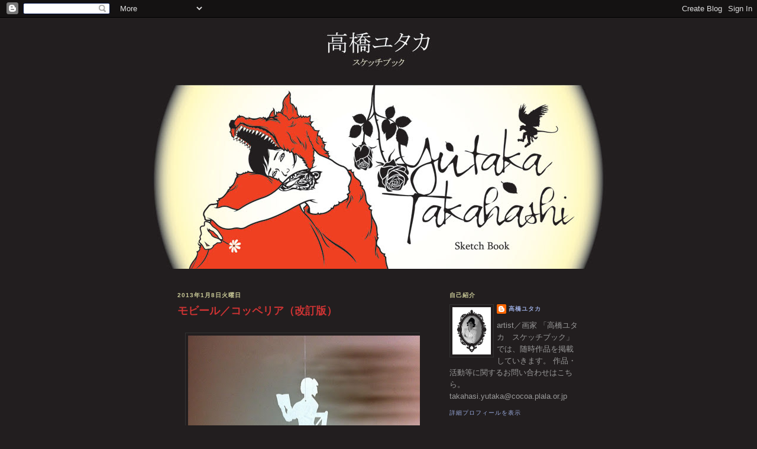

--- FILE ---
content_type: text/html; charset=UTF-8
request_url: https://yutaka-t.blogspot.com/2013/01/blog-post_8.html
body_size: 10535
content:
<!DOCTYPE html>
<html dir='ltr' xmlns='http://www.w3.org/1999/xhtml' xmlns:b='http://www.google.com/2005/gml/b' xmlns:data='http://www.google.com/2005/gml/data' xmlns:expr='http://www.google.com/2005/gml/expr'>
<head>
<link href='https://www.blogger.com/static/v1/widgets/2944754296-widget_css_bundle.css' rel='stylesheet' type='text/css'/>
<meta content='text/html; charset=UTF-8' http-equiv='Content-Type'/>
<meta content='blogger' name='generator'/>
<link href='https://yutaka-t.blogspot.com/favicon.ico' rel='icon' type='image/x-icon'/>
<link href='http://yutaka-t.blogspot.com/2013/01/blog-post_8.html' rel='canonical'/>
<link rel="alternate" type="application/atom+xml" title="高橋ユタカ スケッチブック - Atom" href="https://yutaka-t.blogspot.com/feeds/posts/default" />
<link rel="alternate" type="application/rss+xml" title="高橋ユタカ スケッチブック - RSS" href="https://yutaka-t.blogspot.com/feeds/posts/default?alt=rss" />
<link rel="service.post" type="application/atom+xml" title="高橋ユタカ スケッチブック - Atom" href="https://www.blogger.com/feeds/9045601520003417970/posts/default" />

<link rel="alternate" type="application/atom+xml" title="高橋ユタカ スケッチブック - Atom" href="https://yutaka-t.blogspot.com/feeds/5944568018499553886/comments/default" />
<!--Can't find substitution for tag [blog.ieCssRetrofitLinks]-->
<link href='https://blogger.googleusercontent.com/img/b/R29vZ2xl/AVvXsEgA2kKBsn189r1Fi0a9jqJbpwIoOsNH67L00YfgjPny8btBjDSyI5pv77QAoFOtFNzuXdwgEgflJdQ_5mWhOt8g5T_FekU-H066F4MelqBHATcFOjBuCrpOQWE4MYMxrG_LX9x5WcZKzzBX/s400/%E3%82%B3%E3%83%83%E3%83%98%E3%82%9A%EF%BC%90.JPG' rel='image_src'/>
<meta content='http://yutaka-t.blogspot.com/2013/01/blog-post_8.html' property='og:url'/>
<meta content='モビール／コッペリア（改訂版）' property='og:title'/>
<meta content='                 モビール／シリーズ・バレエ   「コッペリア （改訂版） 」      ' property='og:description'/>
<meta content='https://blogger.googleusercontent.com/img/b/R29vZ2xl/AVvXsEgA2kKBsn189r1Fi0a9jqJbpwIoOsNH67L00YfgjPny8btBjDSyI5pv77QAoFOtFNzuXdwgEgflJdQ_5mWhOt8g5T_FekU-H066F4MelqBHATcFOjBuCrpOQWE4MYMxrG_LX9x5WcZKzzBX/w1200-h630-p-k-no-nu/%E3%82%B3%E3%83%83%E3%83%98%E3%82%9A%EF%BC%90.JPG' property='og:image'/>
<title>高橋ユタカ スケッチブック: モビール&#65295;コッペリア&#65288;改訂版&#65289;</title>
<style id='page-skin-1' type='text/css'><!--
/*
-----------------------------------------------
Blogger Template Style
Name:     Minima Black
Date:     26 Feb 2004
Updated by: Blogger Team
----------------------------------------------- */
/* Variable definitions
====================
<Variable name="bgcolor" description="Page Background Color"
type="color" default="#000">
<Variable name="textcolor" description="Text Color"
type="color" default="#ccc">
<Variable name="linkcolor" description="Link Color"
type="color" default="#9ad">
<Variable name="pagetitlecolor" description="Blog Title Color"
type="color" default="#ccc">
<Variable name="descriptioncolor" description="Blog Description Color"
type="color" default="#777">
<Variable name="titlecolor" description="Post Title Color"
type="color" default="#ad9">
<Variable name="bordercolor" description="Border Color"
type="color" default="#333">
<Variable name="sidebarcolor" description="Sidebar Title Color"
type="color" default="#777">
<Variable name="sidebartextcolor" description="Sidebar Text Color"
type="color" default="#999">
<Variable name="visitedlinkcolor" description="Visited Link Color"
type="color" default="#a7a">
<Variable name="bodyfont" description="Text Font"
type="font" default="normal normal 100% 'Trebuchet MS',Trebuchet,Verdana,Sans-serif">
<Variable name="headerfont" description="Sidebar Title Font"
type="font"
default="normal bold 78% 'Trebuchet MS',Trebuchet,Arial,Verdana,Sans-serif">
<Variable name="pagetitlefont" description="Blog Title Font"
type="font"
default="normal bold 200% 'Trebuchet MS',Trebuchet,Verdana,Sans-serif">
<Variable name="descriptionfont" description="Blog Description Font"
type="font"
default="normal normal 78% 'Trebuchet MS', Trebuchet, Verdana, Sans-serif">
<Variable name="postfooterfont" description="Post Footer Font"
type="font"
default="normal normal 78% 'Trebuchet MS', Trebuchet, Arial, Verdana, Sans-serif">
<Variable name="startSide" description="Start side in blog language"
type="automatic" default="left">
<Variable name="endSide" description="End side in blog language"
type="automatic" default="right">
*/
/* Use this with templates/template-twocol.html */
body {
background:#221e1f;
margin:0;
color:#cccccc;
font: x-small "Trebuchet MS", Trebuchet, Verdana, Sans-serif;
font-size/* */:/**/small;
font-size: /**/small;
text-align: center;
}
a:link {
color:#99aadd;
text-decoration:none;
}
a:visited {
color:#aa77aa;
text-decoration:none;
}
a:hover {
color:#cc3333;
text-decoration:underline;
}
a img {
border-width:0;
}
/* Header
-----------------------------------------------
*/
#header-wrapper {
width:780px;
margin:0 auto 10px;
}
#header-inner {
background-position: center;
margin-left: auto;
margin-right: auto;
}
#header {
margin: 5px;
border: 1px solid #333333;
text-align: center;
color:#cccccc;
}
h1 {
margin:3px 0 20px 55px;
line-height:1.2em;
font-size:7pt;
font-weight:normal;
}
#header a {
color:#cccccc;
text-decoration:none;
}
#header a:hover {
color:#cccccc;
}
#header .description {
margin:0 5px 5px;
padding:0 20px 15px;
max-width:700px;
text-transform:uppercase;
letter-spacing:.2em;
line-height: 1.4em;
font: normal normal 78% 'Trebuchet MS', Trebuchet, Verdana, Sans-serif;
color: #777777;
}
#header img {
margin-left: auto;
margin-right: auto;
}
/* Outer-Wrapper
----------------------------------------------- */
#outer-wrapper {
width: 780px;
margin:0 auto;
padding:10px;
text-align:left;
font: normal normal 100% 'Trebuchet MS',Trebuchet,Verdana,Sans-serif;
}
#main-wrapper {
width: 410px;
float: left;
padding-left:50px;
word-wrap: break-word; /* fix for long text breaking sidebar float in IE */
overflow: hidden;     /* fix for long non-text content breaking IE sidebar float */
}
#sidebar-wrapper {
width: 220px;
float: right;
padding-right:50px;
word-wrap: break-word; /* fix for long text breaking sidebar float in IE */
overflow: hidden;     /* fix for long non-text content breaking IE sidebar float */
}
/* Headings
----------------------------------------------- */
h2 {
margin:1.5em 0 .75em;
font:normal bold 78% 'Trebuchet MS',Trebuchet,Arial,Verdana,Sans-serif;
line-height: 1.4em;
text-transform:uppercase;
letter-spacing:.1em;
color:#cc9;
}
/* Posts
-----------------------------------------------
*/
h2.date-header {
margin:1.5em 0 .5em;
}
.post {
margin:.5em 0 1.5em;
border-bottom:1px dotted #333333;
padding-bottom:1.5em;
}
.post h3 {
margin:.25em 0 0;
padding:0 0 4px;
font-size:140%;
font-weight:normal;
line-height:1.4em;
color:#cc3333;
}
.post h3 a, .post h3 a:visited, .post h3 strong {
display:block;
text-decoration:none;
color:#cc3333;
font-weight:bold;
}
.post h3 strong, .post h3 a:hover {
color:#cccccc;
}
.post-body {
margin:0 0 .75em;
line-height:1.6em;
}
.post-body blockquote {
line-height:1.3em;
}
.post-footer {
margin: .75em 0;
color:#777777;
text-transform:uppercase;
letter-spacing:.1em;
font: normal normal 78% 'Trebuchet MS', Trebuchet, Arial, Verdana, Sans-serif;
line-height: 1.4em;
}
.comment-link {
margin-left:.6em;
}
.post img, table.tr-caption-container {
padding:4px;
border:1px solid #333333;
}
.tr-caption-container img {
border: none;
padding: 0;
}
.post blockquote {
margin:1em 20px;
}
.post blockquote p {
margin:.75em 0;
}
/* Comments
----------------------------------------------- */
#comments h4 {
margin:1em 0;
font-weight: bold;
line-height: 1.4em;
text-transform:uppercase;
letter-spacing:.2em;
color: #777777;
}
#comments-block {
margin:1em 0 1.5em;
line-height:1.6em;
}
#comments-block .comment-author {
margin:.5em 0;
}
#comments-block .comment-body {
margin:.25em 0 0;
}
#comments-block .comment-footer {
margin:-.25em 0 2em;
line-height: 1.4em;
text-transform:uppercase;
letter-spacing:.1em;
}
#comments-block .comment-body p {
margin:0 0 .75em;
}
.deleted-comment {
font-style:italic;
color:gray;
}
.feed-links {
clear: both;
line-height: 2.5em;
}
#blog-pager-newer-link {
float: left;
}
#blog-pager-older-link {
float: right;
}
#blog-pager {
text-align: center;
}
/* Sidebar Content
----------------------------------------------- */
.sidebar {
color: #999999;
line-height: 1.5em;
}
.sidebar ul {
list-style:none;
margin:0 0 0;
padding:0 0 0;
}
.sidebar li {
margin:0;
padding-top:0;
padding-right:0;
padding-bottom:.25em;
padding-left:15px;
text-indent:-15px;
line-height:1.5em;
}
.sidebar .widget, .main .widget {
border-bottom:1px dotted #333333;
margin:0 0 1.5em;
padding:0 0 1.5em;
}
.main .Blog {
border-bottom-width: 0;
}
/* Profile
----------------------------------------------- */
.profile-img {
float: left;
margin-top: 0;
margin-right: 5px;
margin-bottom: 5px;
margin-left: 0;
padding: 4px;
border: 1px solid #333333;
}
.profile-data {
margin:0;
text-transform:uppercase;
letter-spacing:.1em;
font: normal normal 78% 'Trebuchet MS', Trebuchet, Arial, Verdana, Sans-serif;
color: #777777;
font-weight: bold;
line-height: 1.6em;
}
.profile-datablock {
margin:.5em 0 .5em;
}
.profile-textblock {
margin: 0.5em 0;
line-height: 1.6em;
}
.profile-link {
font: normal normal 78% 'Trebuchet MS', Trebuchet, Arial, Verdana, Sans-serif;
text-transform: uppercase;
letter-spacing: .1em;
}
/* Footer
----------------------------------------------- */
#footer {
width:660px;
clear:both;
margin:0 auto;
padding-top:15px;
line-height: 1.6em;
text-transform:uppercase;
letter-spacing:.1em;
text-align: center;
}

--></style>
<link href='https://www.blogger.com/dyn-css/authorization.css?targetBlogID=9045601520003417970&amp;zx=49584dfe-d25e-4043-ae69-9d3aab7c41cf' media='none' onload='if(media!=&#39;all&#39;)media=&#39;all&#39;' rel='stylesheet'/><noscript><link href='https://www.blogger.com/dyn-css/authorization.css?targetBlogID=9045601520003417970&amp;zx=49584dfe-d25e-4043-ae69-9d3aab7c41cf' rel='stylesheet'/></noscript>
<meta name='google-adsense-platform-account' content='ca-host-pub-1556223355139109'/>
<meta name='google-adsense-platform-domain' content='blogspot.com'/>

</head>
<body>
<div class='navbar section' id='navbar'><div class='widget Navbar' data-version='1' id='Navbar1'><script type="text/javascript">
    function setAttributeOnload(object, attribute, val) {
      if(window.addEventListener) {
        window.addEventListener('load',
          function(){ object[attribute] = val; }, false);
      } else {
        window.attachEvent('onload', function(){ object[attribute] = val; });
      }
    }
  </script>
<div id="navbar-iframe-container"></div>
<script type="text/javascript" src="https://apis.google.com/js/platform.js"></script>
<script type="text/javascript">
      gapi.load("gapi.iframes:gapi.iframes.style.bubble", function() {
        if (gapi.iframes && gapi.iframes.getContext) {
          gapi.iframes.getContext().openChild({
              url: 'https://www.blogger.com/navbar/9045601520003417970?po\x3d5944568018499553886\x26origin\x3dhttps://yutaka-t.blogspot.com',
              where: document.getElementById("navbar-iframe-container"),
              id: "navbar-iframe"
          });
        }
      });
    </script><script type="text/javascript">
(function() {
var script = document.createElement('script');
script.type = 'text/javascript';
script.src = '//pagead2.googlesyndication.com/pagead/js/google_top_exp.js';
var head = document.getElementsByTagName('head')[0];
if (head) {
head.appendChild(script);
}})();
</script>
</div></div>
<div id='outer-wrapper'><div id='wrap2'>
<!-- skip links for text browsers -->
<span id='skiplinks' style='display:none;'>
<a href='#main'>skip to main </a> |
      <a href='#sidebar'>skip to sidebar</a>
</span>
<div id='header-wrapper'>
<img alt="" height="400" src="https://lh3.googleusercontent.com/blogger_img_proxy/AEn0k_um2EEj_AFv6VoBkE7fvhfpbhAvGDj7mTRlsnnl-ySfWnKnHPnnMMXle9KBdhP5M4p4pSZ3vekQtGFyXdRxqXnpK1ijlTe8f1x6CH7H7Y8L8vfBle-0-BkIZB4=s0-d" style="margin-top:15px;" width="780">
</img>
<h1 style='margin-top:10px;line-height:2em'>
</h1>
</div>
<div id='content-wrapper'>
<div id='crosscol-wrapper' style='text-align:center'>
<div class='crosscol no-items section' id='crosscol'></div>
</div>
<div id='main-wrapper'>
<div class='main section' id='main'><div class='widget Blog' data-version='1' id='Blog1'>
<div class='blog-posts hfeed'>

          <div class="date-outer">
        
<h2 class='date-header'><span>2013年1月8日火曜日</span></h2>

          <div class="date-posts">
        
<div class='post-outer'>
<div class='post hentry'>
<a name='5944568018499553886'></a>
<h3 class='post-title entry-title'>
<a href='https://yutaka-t.blogspot.com/2013/01/blog-post_8.html'>モビール&#65295;コッペリア&#65288;改訂版&#65289;</a>
</h3>
<div class='post-header'>
<div class='post-header-line-1'></div>
</div>
<div class='post-body entry-content'>
<div class="separator" style="clear: both; text-align: center;">
<br /></div>
<div class="separator" style="clear: both; text-align: center;">
<a href="https://blogger.googleusercontent.com/img/b/R29vZ2xl/AVvXsEgA2kKBsn189r1Fi0a9jqJbpwIoOsNH67L00YfgjPny8btBjDSyI5pv77QAoFOtFNzuXdwgEgflJdQ_5mWhOt8g5T_FekU-H066F4MelqBHATcFOjBuCrpOQWE4MYMxrG_LX9x5WcZKzzBX/s1600/%E3%82%B3%E3%83%83%E3%83%98%E3%82%9A%EF%BC%90.JPG" imageanchor="1" style="margin-left: 1em; margin-right: 1em;"><img border="0" height="291" src="https://blogger.googleusercontent.com/img/b/R29vZ2xl/AVvXsEgA2kKBsn189r1Fi0a9jqJbpwIoOsNH67L00YfgjPny8btBjDSyI5pv77QAoFOtFNzuXdwgEgflJdQ_5mWhOt8g5T_FekU-H066F4MelqBHATcFOjBuCrpOQWE4MYMxrG_LX9x5WcZKzzBX/s400/%E3%82%B3%E3%83%83%E3%83%98%E3%82%9A%EF%BC%90.JPG" width="400" /></a></div>
<div class="separator" style="clear: both; text-align: center;">
<br /></div>
<div class="separator" style="clear: both; text-align: center;">
<a href="https://blogger.googleusercontent.com/img/b/R29vZ2xl/AVvXsEh-MBtx43uMvTOXSDcRKECYo1PK-r1aNPpwHMgsV6J8dHnHug07fe7xZjagiWYNz0nXco8IZsvLZBHT0F8xyx45-NV9qbZ8_aRxbCVvAk_a4jEuU3fpb3ihz9J5Kz9-BEKDpdKJBb2lpYdg/s1600/%E3%82%B3%E3%83%83%E3%83%98%E3%82%9A%EF%BC%91.JPG" imageanchor="1" style="margin-left: 1em; margin-right: 1em;"><img border="0" height="400" src="https://blogger.googleusercontent.com/img/b/R29vZ2xl/AVvXsEh-MBtx43uMvTOXSDcRKECYo1PK-r1aNPpwHMgsV6J8dHnHug07fe7xZjagiWYNz0nXco8IZsvLZBHT0F8xyx45-NV9qbZ8_aRxbCVvAk_a4jEuU3fpb3ihz9J5Kz9-BEKDpdKJBb2lpYdg/s400/%E3%82%B3%E3%83%83%E3%83%98%E3%82%9A%EF%BC%91.JPG" width="351" /></a></div>
<br />
<div class="separator" style="clear: both; text-align: center;">
<a href="https://blogger.googleusercontent.com/img/b/R29vZ2xl/AVvXsEhFN7U8XzIQ4m0tOt82PU22pNFTj6yOfdtLWjtnb1DiowpxQcZDfEyQVP6TvtZFYyzvfCQTgesiOcUVy1Wh0i-tVRDdq4lFVMHT_6xCwcnDmqvHoZ-ND3-bL5rLlUR1Zkh0LRUetSQITeXm/s1600/%E3%82%B3%E3%83%83%E3%83%98%E3%82%9A%EF%BC%93.jpg" imageanchor="1" style="margin-left: 1em; margin-right: 1em;"><img border="0" height="312" src="https://blogger.googleusercontent.com/img/b/R29vZ2xl/AVvXsEhFN7U8XzIQ4m0tOt82PU22pNFTj6yOfdtLWjtnb1DiowpxQcZDfEyQVP6TvtZFYyzvfCQTgesiOcUVy1Wh0i-tVRDdq4lFVMHT_6xCwcnDmqvHoZ-ND3-bL5rLlUR1Zkh0LRUetSQITeXm/s400/%E3%82%B3%E3%83%83%E3%83%98%E3%82%9A%EF%BC%93.jpg" width="400" /></a></div>
<br />
<div class="separator" style="clear: both; text-align: center;">
<a href="https://blogger.googleusercontent.com/img/b/R29vZ2xl/AVvXsEhIPzjGNwr7JpASmhNouSfr6VVUPtkHlnN3tIIcf0N5PEc2Dw1IAHzfjcKpBgeocNJMx39DN7OWhcUyuwEBbv1ZyjTchWzOq3f2olUnxoxn_ln9d0i4AlEB1mRSAJvKF0uTapTCBwP3Gja6/s1600/%E3%82%B3%E3%83%83%E3%83%98%E3%82%9A%EF%BC%94.JPG" imageanchor="1" style="margin-left: 1em; margin-right: 1em;"><img border="0" height="640" src="https://blogger.googleusercontent.com/img/b/R29vZ2xl/AVvXsEhIPzjGNwr7JpASmhNouSfr6VVUPtkHlnN3tIIcf0N5PEc2Dw1IAHzfjcKpBgeocNJMx39DN7OWhcUyuwEBbv1ZyjTchWzOq3f2olUnxoxn_ln9d0i4AlEB1mRSAJvKF0uTapTCBwP3Gja6/s640/%E3%82%B3%E3%83%83%E3%83%98%E3%82%9A%EF%BC%94.JPG" width="386" /></a></div>
<div class="separator" style="clear: both; text-align: center;">
<br /></div>
<div class="separator" style="clear: both; text-align: center;">
モビール&#65295;シリーズ&#12539;バレエ</div>
<div class="separator" style="clear: both; text-align: center;">
<span style="font-size: x-large;">&#12300;コッペリア</span><span style="font-size: large;">&#65288;改訂版&#65289;</span><span style="font-size: x-large;">&#12301;</span></div>
<div class="separator" style="clear: both; text-align: center;">
<br /></div>
<div class="separator" style="clear: both; text-align: center;">
<br /></div>
<div style='clear: both;'></div>
</div>
<div class='post-footer'>
<div class='post-footer-line post-footer-line-1'><span class='post-author vcard'>
投稿者
<span class='fn'>高橋ユタカ</span>
</span>
<span class='post-timestamp'>
時刻:
<a class='timestamp-link' href='https://yutaka-t.blogspot.com/2013/01/blog-post_8.html' rel='bookmark' title='permanent link'><abbr class='published' title='2013-01-08T13:35:00+09:00'>13:35</abbr></a>
</span>
<span class='post-comment-link'>
</span>
<span class='post-icons'>
<span class='item-control blog-admin pid-2135104060'>
<a href='https://www.blogger.com/post-edit.g?blogID=9045601520003417970&postID=5944568018499553886&from=pencil' title='投稿を編集'>
<img alt='' class='icon-action' height='18' src='https://resources.blogblog.com/img/icon18_edit_allbkg.gif' width='18'/>
</a>
</span>
</span>
</div>
<div class='post-footer-line post-footer-line-2'><span class='post-labels'>
ラベル:
<a href='https://yutaka-t.blogspot.com/search/label/%E3%83%A2%E3%83%93%E3%83%BC%E3%83%AB' rel='tag'>モビール</a>
</span>
</div>
<div class='post-footer-line post-footer-line-3'></div>
</div>
</div>
<div class='comments' id='comments'>
<a name='comments'></a>
<h4>0 件のコメント:</h4>
<div id='Blog1_comments-block-wrapper'>
<dl class='avatar-comment-indent' id='comments-block'>
</dl>
</div>
<p class='comment-footer'>
<div class='comment-form'>
<a name='comment-form'></a>
<h4 id='comment-post-message'>コメントを投稿</h4>
<p>
</p>
<a href='https://www.blogger.com/comment/frame/9045601520003417970?po=5944568018499553886&hl=ja&saa=85391&origin=https://yutaka-t.blogspot.com' id='comment-editor-src'></a>
<iframe allowtransparency='true' class='blogger-iframe-colorize blogger-comment-from-post' frameborder='0' height='410px' id='comment-editor' name='comment-editor' src='' width='100%'></iframe>
<script src='https://www.blogger.com/static/v1/jsbin/2830521187-comment_from_post_iframe.js' type='text/javascript'></script>
<script type='text/javascript'>
      BLOG_CMT_createIframe('https://www.blogger.com/rpc_relay.html');
    </script>
</div>
</p>
</div>
</div>

        </div></div>
      
</div>
<div class='blog-pager' id='blog-pager'>
<span id='blog-pager-newer-link'>
<a class='blog-pager-newer-link' href='https://yutaka-t.blogspot.com/2013/01/blog-post_11.html' id='Blog1_blog-pager-newer-link' title='次の投稿'>次の投稿</a>
</span>
<span id='blog-pager-older-link'>
<a class='blog-pager-older-link' href='https://yutaka-t.blogspot.com/2013/01/blog-post_7.html' id='Blog1_blog-pager-older-link' title='前の投稿'>前の投稿</a>
</span>
<a class='home-link' href='https://yutaka-t.blogspot.com/'>ホーム</a>
</div>
<div class='clear'></div>
<div class='post-feeds'>
<div class='feed-links'>
登録:
<a class='feed-link' href='https://yutaka-t.blogspot.com/feeds/5944568018499553886/comments/default' target='_blank' type='application/atom+xml'>コメントの投稿 (Atom)</a>
</div>
</div>
</div></div>
</div>
<div id='sidebar-wrapper'>
<div class='sidebar section' id='sidebar'><div class='widget Profile' data-version='1' id='Profile1'>
<h2>自己紹介</h2>
<div class='widget-content'>
<a href='https://www.blogger.com/profile/08340620864206060557'><img alt='自分の写真' class='profile-img' height='80' src='//blogger.googleusercontent.com/img/b/R29vZ2xl/AVvXsEhhZ7am3LMDO-kSlv4XcfRtOn9GbA4FyWaIdCk2Ls-ArqqIEVDoy9LUk3ehrxKhhwja2pvGSjoijr6sbTjC7ga-mua2G6KGTreRvARSpBXdVmLmWoOdcHzdJ_xGpJfRl2k/s220/%E5%86%99%E7%9C%9F%E3%83%96%E3%83%AD%E3%82%B0.jpg' width='65'/></a>
<dl class='profile-datablock'>
<dt class='profile-data'>
<a class='profile-name-link g-profile' href='https://www.blogger.com/profile/08340620864206060557' rel='author' style='background-image: url(//www.blogger.com/img/logo-16.png);'>
高橋ユタカ
</a>
</dt>
<dd class='profile-textblock'>artist&#65295;画家

&#12300;高橋ユタカ&#12288;スケッチブック&#12301;では&#12289;随時作品を掲載していきます&#12290;

作品&#12539;活動等に関するお問い合わせはこちら&#12290;
<br>
takahasi.yutaka@cocoa.plala.or.jp
<br></dd>
</dl>
<a class='profile-link' href='https://www.blogger.com/profile/08340620864206060557' rel='author'>詳細プロフィールを表示</a>
<div class='clear'></div>
</div>
</div><div class='widget Image' data-version='1' id='Image1'>
<h2>モビール販売所&#12300;バーバチカ&#12301;</h2>
<div class='widget-content'>
<a href='http://www.creema.jp/c/mobile/selling'>
<img alt='モビール販売所「バーバチカ」' height='220' id='Image1_img' src='https://blogger.googleusercontent.com/img/b/R29vZ2xl/AVvXsEjk0M7vhsuRITSA5ZwRTrUJ1jG8AEkUONFe-8WPBQSeM48ltEwXILMOeSSkseShobd0QkVd5-OdIcgHIuM1PjUZMWMtxmnJzeXL7Qoy1e_B2hm6kZBjk30gVEDS3_KDBVKfVVHFqPssfLrz/s1600/%25E3%2583%2590%25E3%2583%25BC%25E3%2583%2590%25E3%2583%2581%25E3%2582%25AB+%255B%25E6%259B%25B4%25E6%2596%25B0%25E6%25B8%2588%25E3%2581%25BF%255D.jpg' width='220'/>
</a>
<br/>
</div>
<div class='clear'></div>
</div><div class='widget Label' data-version='1' id='Label1'>
<h2>カテゴリ</h2>
<div class='widget-content list-label-widget-content'>
<ul>
<li>
<a dir='ltr' href='https://yutaka-t.blogspot.com/search/label/%E6%97%A5%E8%A8%98'>日記</a>
<span dir='ltr'>(104)</span>
</li>
<li>
<a dir='ltr' href='https://yutaka-t.blogspot.com/search/label/%E5%91%8A%E7%9F%A5'>告知</a>
<span dir='ltr'>(71)</span>
</li>
<li>
<a dir='ltr' href='https://yutaka-t.blogspot.com/search/label/%E3%82%AB%E3%83%83%E3%83%86%E3%82%A3%E3%83%B3%E3%82%B0'>カッティング</a>
<span dir='ltr'>(65)</span>
</li>
<li>
<a dir='ltr' href='https://yutaka-t.blogspot.com/search/label/%E3%83%A2%E3%83%93%E3%83%BC%E3%83%AB'>モビール</a>
<span dir='ltr'>(52)</span>
</li>
<li>
<a dir='ltr' href='https://yutaka-t.blogspot.com/search/label/%E3%81%9D%E3%81%AE%E4%BB%96'>その他</a>
<span dir='ltr'>(50)</span>
</li>
<li>
<a dir='ltr' href='https://yutaka-t.blogspot.com/search/label/%E5%A0%B1%E5%91%8A'>報告</a>
<span dir='ltr'>(44)</span>
</li>
<li>
<a dir='ltr' href='https://yutaka-t.blogspot.com/search/label/%E3%83%87%E3%82%B6%E3%82%A4%E3%83%B3'>デザイン</a>
<span dir='ltr'>(42)</span>
</li>
<li>
<a dir='ltr' href='https://yutaka-t.blogspot.com/search/label/%E3%83%AD%E3%82%B7%E3%82%A2%E3%83%BB%E6%A5%B5%E6%9D%B1%E7%BE%8E%E8%A1%93%E9%A4%A8'>ロシア&#12539;極東美術館</a>
<span dir='ltr'>(37)</span>
</li>
<li>
<a dir='ltr' href='https://yutaka-t.blogspot.com/search/label/%E3%82%B9%E3%82%B1%E3%83%83%E3%83%81'>スケッチ</a>
<span dir='ltr'>(33)</span>
</li>
<li>
<a dir='ltr' href='https://yutaka-t.blogspot.com/search/label/%E3%80%8C%E7%B5%B5%E6%9C%AC%E3%81%AE%E3%81%AA%E3%81%8B%E3%81%AE%E4%BD%8F%E4%BA%BA%E3%81%9F%E3%81%A1%E3%80%8D%E5%B1%95'>&#12300;絵本のなかの住人たち&#12301;展</a>
<span dir='ltr'>(30)</span>
</li>
<li>
<a dir='ltr' href='https://yutaka-t.blogspot.com/search/label/%E3%83%9A%E3%82%A4%E3%83%B3%E3%83%86%E3%82%A3%E3%83%B3%E3%82%B0'>ペインティング</a>
<span dir='ltr'>(27)</span>
</li>
<li>
<a dir='ltr' href='https://yutaka-t.blogspot.com/search/label/%E5%88%87%E3%82%8A%E7%B5%B5%E3%81%AE%E6%A3%AE%E7%BE%8E%E8%A1%93%E9%A4%A8'>切り絵の森美術館</a>
<span dir='ltr'>(26)</span>
</li>
<li>
<a dir='ltr' href='https://yutaka-t.blogspot.com/search/label/%E3%80%8C%E3%83%99%E3%83%AD%E3%83%8B%E3%82%AB%E3%81%AE%E9%8F%A1%E3%80%8D%E5%B1%95'>&#12300;ベロニカの鏡&#12301;展</a>
<span dir='ltr'>(25)</span>
</li>
<li>
<a dir='ltr' href='https://yutaka-t.blogspot.com/search/label/%E3%82%A2%E3%83%88%E3%83%AA%E3%82%A8'>アトリエ</a>
<span dir='ltr'>(20)</span>
</li>
<li>
<a dir='ltr' href='https://yutaka-t.blogspot.com/search/label/%E3%80%8C%E6%A8%99%E6%9C%AC%E3%80%8D%E5%B1%95'>&#12300;標本&#12301;展</a>
<span dir='ltr'>(17)</span>
</li>
<li>
<a dir='ltr' href='https://yutaka-t.blogspot.com/search/label/%E3%80%8C%E8%9D%B6%E3%81%A8%E8%96%94%E8%96%87%E3%81%84%E3%82%8D%E3%80%8D%E5%B1%95'>&#12300;蝶と薔薇いろ&#12301;展</a>
<span dir='ltr'>(16)</span>
</li>
<li>
<a dir='ltr' href='https://yutaka-t.blogspot.com/search/label/%E3%80%8CCUT-ART%20SHOWCASE%E3%80%8D%E5%B1%95'>&#12300;CUT-ART SHOWCASE&#12301;展</a>
<span dir='ltr'>(10)</span>
</li>
<li>
<a dir='ltr' href='https://yutaka-t.blogspot.com/search/label/%E3%82%B3%E3%83%A9%E3%83%9C%E3%83%AC%E3%83%BC%E3%82%B7%E3%83%A7%E3%83%B3'>コラボレーション</a>
<span dir='ltr'>(9)</span>
</li>
<li>
<a dir='ltr' href='https://yutaka-t.blogspot.com/search/label/%E3%80%8C%E3%83%A2%E3%83%93%E3%83%BC%E3%83%AB%E3%81%AE%E6%A3%AE%E3%80%8D%E5%B1%95'>&#12300;モビールの森&#12301;展</a>
<span dir='ltr'>(7)</span>
</li>
<li>
<a dir='ltr' href='https://yutaka-t.blogspot.com/search/label/%E3%83%AD%E3%82%B7%E3%82%A2%E3%83%BB%E6%A5%B5%E6%9D%B1%E7%BE%8E%E8%A1%93%E9%A4%A8%EF%BC%92'>ロシア&#12539;極東美術館２</a>
<span dir='ltr'>(7)</span>
</li>
<li>
<a dir='ltr' href='https://yutaka-t.blogspot.com/search/label/%E3%80%8C%E9%99%B6%E8%99%AB%E7%94%BB%E8%8D%89%E3%80%8D%E5%B1%95'>&#12300;陶虫画草&#12301;展</a>
<span dir='ltr'>(6)</span>
</li>
<li>
<a dir='ltr' href='https://yutaka-t.blogspot.com/search/label/%E3%82%AA%E3%83%AA%E3%82%B8%E3%83%8A%E3%83%AB%E3%82%B0%E3%83%83%E3%82%BA'>オリジナルグッズ</a>
<span dir='ltr'>(6)</span>
</li>
<li>
<a dir='ltr' href='https://yutaka-t.blogspot.com/search/label/%E3%80%8C%E3%82%AB%E3%83%9F%E3%82%AD%E3%83%AA%E3%83%A0%E3%82%B7%E3%80%8D%E5%B1%95'>&#12300;カミキリムシ&#12301;展</a>
<span dir='ltr'>(4)</span>
</li>
</ul>
<div class='clear'></div>
</div>
</div><div class='widget BlogArchive' data-version='1' id='BlogArchive1'>
<h2>ブログ アーカイブ</h2>
<div class='widget-content'>
<div id='ArchiveList'>
<div id='BlogArchive1_ArchiveList'>
<ul class='hierarchy'>
<li class='archivedate collapsed'>
<a class='toggle' href='javascript:void(0)'>
<span class='zippy'>

        &#9658;&#160;
      
</span>
</a>
<a class='post-count-link' href='https://yutaka-t.blogspot.com/2015/'>
2015
</a>
<span class='post-count' dir='ltr'>(12)</span>
<ul class='hierarchy'>
<li class='archivedate collapsed'>
<a class='toggle' href='javascript:void(0)'>
<span class='zippy'>

        &#9658;&#160;
      
</span>
</a>
<a class='post-count-link' href='https://yutaka-t.blogspot.com/2015/06/'>
06
</a>
<span class='post-count' dir='ltr'>(1)</span>
</li>
</ul>
<ul class='hierarchy'>
<li class='archivedate collapsed'>
<a class='toggle' href='javascript:void(0)'>
<span class='zippy'>

        &#9658;&#160;
      
</span>
</a>
<a class='post-count-link' href='https://yutaka-t.blogspot.com/2015/05/'>
05
</a>
<span class='post-count' dir='ltr'>(4)</span>
</li>
</ul>
<ul class='hierarchy'>
<li class='archivedate collapsed'>
<a class='toggle' href='javascript:void(0)'>
<span class='zippy'>

        &#9658;&#160;
      
</span>
</a>
<a class='post-count-link' href='https://yutaka-t.blogspot.com/2015/04/'>
04
</a>
<span class='post-count' dir='ltr'>(2)</span>
</li>
</ul>
<ul class='hierarchy'>
<li class='archivedate collapsed'>
<a class='toggle' href='javascript:void(0)'>
<span class='zippy'>

        &#9658;&#160;
      
</span>
</a>
<a class='post-count-link' href='https://yutaka-t.blogspot.com/2015/03/'>
03
</a>
<span class='post-count' dir='ltr'>(2)</span>
</li>
</ul>
<ul class='hierarchy'>
<li class='archivedate collapsed'>
<a class='toggle' href='javascript:void(0)'>
<span class='zippy'>

        &#9658;&#160;
      
</span>
</a>
<a class='post-count-link' href='https://yutaka-t.blogspot.com/2015/02/'>
02
</a>
<span class='post-count' dir='ltr'>(1)</span>
</li>
</ul>
<ul class='hierarchy'>
<li class='archivedate collapsed'>
<a class='toggle' href='javascript:void(0)'>
<span class='zippy'>

        &#9658;&#160;
      
</span>
</a>
<a class='post-count-link' href='https://yutaka-t.blogspot.com/2015/01/'>
01
</a>
<span class='post-count' dir='ltr'>(2)</span>
</li>
</ul>
</li>
</ul>
<ul class='hierarchy'>
<li class='archivedate collapsed'>
<a class='toggle' href='javascript:void(0)'>
<span class='zippy'>

        &#9658;&#160;
      
</span>
</a>
<a class='post-count-link' href='https://yutaka-t.blogspot.com/2014/'>
2014
</a>
<span class='post-count' dir='ltr'>(90)</span>
<ul class='hierarchy'>
<li class='archivedate collapsed'>
<a class='toggle' href='javascript:void(0)'>
<span class='zippy'>

        &#9658;&#160;
      
</span>
</a>
<a class='post-count-link' href='https://yutaka-t.blogspot.com/2014/12/'>
12
</a>
<span class='post-count' dir='ltr'>(4)</span>
</li>
</ul>
<ul class='hierarchy'>
<li class='archivedate collapsed'>
<a class='toggle' href='javascript:void(0)'>
<span class='zippy'>

        &#9658;&#160;
      
</span>
</a>
<a class='post-count-link' href='https://yutaka-t.blogspot.com/2014/11/'>
11
</a>
<span class='post-count' dir='ltr'>(6)</span>
</li>
</ul>
<ul class='hierarchy'>
<li class='archivedate collapsed'>
<a class='toggle' href='javascript:void(0)'>
<span class='zippy'>

        &#9658;&#160;
      
</span>
</a>
<a class='post-count-link' href='https://yutaka-t.blogspot.com/2014/10/'>
10
</a>
<span class='post-count' dir='ltr'>(12)</span>
</li>
</ul>
<ul class='hierarchy'>
<li class='archivedate collapsed'>
<a class='toggle' href='javascript:void(0)'>
<span class='zippy'>

        &#9658;&#160;
      
</span>
</a>
<a class='post-count-link' href='https://yutaka-t.blogspot.com/2014/09/'>
09
</a>
<span class='post-count' dir='ltr'>(7)</span>
</li>
</ul>
<ul class='hierarchy'>
<li class='archivedate collapsed'>
<a class='toggle' href='javascript:void(0)'>
<span class='zippy'>

        &#9658;&#160;
      
</span>
</a>
<a class='post-count-link' href='https://yutaka-t.blogspot.com/2014/08/'>
08
</a>
<span class='post-count' dir='ltr'>(7)</span>
</li>
</ul>
<ul class='hierarchy'>
<li class='archivedate collapsed'>
<a class='toggle' href='javascript:void(0)'>
<span class='zippy'>

        &#9658;&#160;
      
</span>
</a>
<a class='post-count-link' href='https://yutaka-t.blogspot.com/2014/07/'>
07
</a>
<span class='post-count' dir='ltr'>(22)</span>
</li>
</ul>
<ul class='hierarchy'>
<li class='archivedate collapsed'>
<a class='toggle' href='javascript:void(0)'>
<span class='zippy'>

        &#9658;&#160;
      
</span>
</a>
<a class='post-count-link' href='https://yutaka-t.blogspot.com/2014/06/'>
06
</a>
<span class='post-count' dir='ltr'>(12)</span>
</li>
</ul>
<ul class='hierarchy'>
<li class='archivedate collapsed'>
<a class='toggle' href='javascript:void(0)'>
<span class='zippy'>

        &#9658;&#160;
      
</span>
</a>
<a class='post-count-link' href='https://yutaka-t.blogspot.com/2014/05/'>
05
</a>
<span class='post-count' dir='ltr'>(4)</span>
</li>
</ul>
<ul class='hierarchy'>
<li class='archivedate collapsed'>
<a class='toggle' href='javascript:void(0)'>
<span class='zippy'>

        &#9658;&#160;
      
</span>
</a>
<a class='post-count-link' href='https://yutaka-t.blogspot.com/2014/04/'>
04
</a>
<span class='post-count' dir='ltr'>(3)</span>
</li>
</ul>
<ul class='hierarchy'>
<li class='archivedate collapsed'>
<a class='toggle' href='javascript:void(0)'>
<span class='zippy'>

        &#9658;&#160;
      
</span>
</a>
<a class='post-count-link' href='https://yutaka-t.blogspot.com/2014/03/'>
03
</a>
<span class='post-count' dir='ltr'>(4)</span>
</li>
</ul>
<ul class='hierarchy'>
<li class='archivedate collapsed'>
<a class='toggle' href='javascript:void(0)'>
<span class='zippy'>

        &#9658;&#160;
      
</span>
</a>
<a class='post-count-link' href='https://yutaka-t.blogspot.com/2014/02/'>
02
</a>
<span class='post-count' dir='ltr'>(4)</span>
</li>
</ul>
<ul class='hierarchy'>
<li class='archivedate collapsed'>
<a class='toggle' href='javascript:void(0)'>
<span class='zippy'>

        &#9658;&#160;
      
</span>
</a>
<a class='post-count-link' href='https://yutaka-t.blogspot.com/2014/01/'>
01
</a>
<span class='post-count' dir='ltr'>(5)</span>
</li>
</ul>
</li>
</ul>
<ul class='hierarchy'>
<li class='archivedate expanded'>
<a class='toggle' href='javascript:void(0)'>
<span class='zippy toggle-open'>

        &#9660;&#160;
      
</span>
</a>
<a class='post-count-link' href='https://yutaka-t.blogspot.com/2013/'>
2013
</a>
<span class='post-count' dir='ltr'>(140)</span>
<ul class='hierarchy'>
<li class='archivedate collapsed'>
<a class='toggle' href='javascript:void(0)'>
<span class='zippy'>

        &#9658;&#160;
      
</span>
</a>
<a class='post-count-link' href='https://yutaka-t.blogspot.com/2013/12/'>
12
</a>
<span class='post-count' dir='ltr'>(5)</span>
</li>
</ul>
<ul class='hierarchy'>
<li class='archivedate collapsed'>
<a class='toggle' href='javascript:void(0)'>
<span class='zippy'>

        &#9658;&#160;
      
</span>
</a>
<a class='post-count-link' href='https://yutaka-t.blogspot.com/2013/11/'>
11
</a>
<span class='post-count' dir='ltr'>(5)</span>
</li>
</ul>
<ul class='hierarchy'>
<li class='archivedate collapsed'>
<a class='toggle' href='javascript:void(0)'>
<span class='zippy'>

        &#9658;&#160;
      
</span>
</a>
<a class='post-count-link' href='https://yutaka-t.blogspot.com/2013/10/'>
10
</a>
<span class='post-count' dir='ltr'>(12)</span>
</li>
</ul>
<ul class='hierarchy'>
<li class='archivedate collapsed'>
<a class='toggle' href='javascript:void(0)'>
<span class='zippy'>

        &#9658;&#160;
      
</span>
</a>
<a class='post-count-link' href='https://yutaka-t.blogspot.com/2013/09/'>
09
</a>
<span class='post-count' dir='ltr'>(15)</span>
</li>
</ul>
<ul class='hierarchy'>
<li class='archivedate collapsed'>
<a class='toggle' href='javascript:void(0)'>
<span class='zippy'>

        &#9658;&#160;
      
</span>
</a>
<a class='post-count-link' href='https://yutaka-t.blogspot.com/2013/08/'>
08
</a>
<span class='post-count' dir='ltr'>(9)</span>
</li>
</ul>
<ul class='hierarchy'>
<li class='archivedate collapsed'>
<a class='toggle' href='javascript:void(0)'>
<span class='zippy'>

        &#9658;&#160;
      
</span>
</a>
<a class='post-count-link' href='https://yutaka-t.blogspot.com/2013/07/'>
07
</a>
<span class='post-count' dir='ltr'>(11)</span>
</li>
</ul>
<ul class='hierarchy'>
<li class='archivedate collapsed'>
<a class='toggle' href='javascript:void(0)'>
<span class='zippy'>

        &#9658;&#160;
      
</span>
</a>
<a class='post-count-link' href='https://yutaka-t.blogspot.com/2013/06/'>
06
</a>
<span class='post-count' dir='ltr'>(9)</span>
</li>
</ul>
<ul class='hierarchy'>
<li class='archivedate collapsed'>
<a class='toggle' href='javascript:void(0)'>
<span class='zippy'>

        &#9658;&#160;
      
</span>
</a>
<a class='post-count-link' href='https://yutaka-t.blogspot.com/2013/05/'>
05
</a>
<span class='post-count' dir='ltr'>(10)</span>
</li>
</ul>
<ul class='hierarchy'>
<li class='archivedate collapsed'>
<a class='toggle' href='javascript:void(0)'>
<span class='zippy'>

        &#9658;&#160;
      
</span>
</a>
<a class='post-count-link' href='https://yutaka-t.blogspot.com/2013/04/'>
04
</a>
<span class='post-count' dir='ltr'>(22)</span>
</li>
</ul>
<ul class='hierarchy'>
<li class='archivedate collapsed'>
<a class='toggle' href='javascript:void(0)'>
<span class='zippy'>

        &#9658;&#160;
      
</span>
</a>
<a class='post-count-link' href='https://yutaka-t.blogspot.com/2013/03/'>
03
</a>
<span class='post-count' dir='ltr'>(15)</span>
</li>
</ul>
<ul class='hierarchy'>
<li class='archivedate collapsed'>
<a class='toggle' href='javascript:void(0)'>
<span class='zippy'>

        &#9658;&#160;
      
</span>
</a>
<a class='post-count-link' href='https://yutaka-t.blogspot.com/2013/02/'>
02
</a>
<span class='post-count' dir='ltr'>(9)</span>
</li>
</ul>
<ul class='hierarchy'>
<li class='archivedate expanded'>
<a class='toggle' href='javascript:void(0)'>
<span class='zippy toggle-open'>

        &#9660;&#160;
      
</span>
</a>
<a class='post-count-link' href='https://yutaka-t.blogspot.com/2013/01/'>
01
</a>
<span class='post-count' dir='ltr'>(18)</span>
<ul class='posts'>
<li><a href='https://yutaka-t.blogspot.com/2013/01/def-colony.html'>DEF colony</a></li>
<li><a href='https://yutaka-t.blogspot.com/2013/01/start_29.html'>&#12300;カミキリムシ&#12301;展&#65295;START</a></li>
<li><a href='https://yutaka-t.blogspot.com/2013/01/blog-post_28.html'>カミキリムシ展&#65295;搬入</a></li>
<li><a href='https://yutaka-t.blogspot.com/2013/01/blog-post_27.html'>雪化粧</a></li>
<li><a href='https://yutaka-t.blogspot.com/2013/01/the-dying-swan.html'>The Dying Swan</a></li>
<li><a href='https://yutaka-t.blogspot.com/2013/01/haircut.html'>HairCut&#12316;再起動&#12316;</a></li>
<li><a href='https://yutaka-t.blogspot.com/2013/01/blog-post_22.html'>マスカレード&#65288;仮面舞踏会&#65289;</a></li>
<li><a href='https://yutaka-t.blogspot.com/2013/01/blog-post_19.html'>切り絵ピアス&#65295;１</a></li>
<li><a href='https://yutaka-t.blogspot.com/2013/01/blog-post_18.html'>モビール&#65295;髪切虫</a></li>
<li><a href='https://yutaka-t.blogspot.com/2013/01/blog-post_15.html'>告知&#65295;カミキリムシ展</a></li>
<li><a href='https://yutaka-t.blogspot.com/2013/01/blog-post_14.html'>モビール&#65295;ドラキュラ</a></li>
<li><a href='https://yutaka-t.blogspot.com/2013/01/blog-post_12.html'>&#12300;ニングル展&#12301;</a></li>
<li><a href='https://yutaka-t.blogspot.com/2013/01/evolution.html'>evolution</a></li>
<li><a href='https://yutaka-t.blogspot.com/2013/01/blog-post_11.html'>樹が水を吸い上げる音のように</a></li>
<li><a href='https://yutaka-t.blogspot.com/2013/01/blog-post_8.html'>モビール&#65295;コッペリア&#65288;改訂版&#65289;</a></li>
<li><a href='https://yutaka-t.blogspot.com/2013/01/blog-post_7.html'>モビール&#65295;ジゼル&#65288;改訂版&#65289;</a></li>
<li><a href='https://yutaka-t.blogspot.com/2013/01/blog-post.html'>告知&#65295;ニングル展</a></li>
<li><a href='https://yutaka-t.blogspot.com/2013/01/start.html'>２０１３&#12288;START</a></li>
</ul>
</li>
</ul>
</li>
</ul>
<ul class='hierarchy'>
<li class='archivedate collapsed'>
<a class='toggle' href='javascript:void(0)'>
<span class='zippy'>

        &#9658;&#160;
      
</span>
</a>
<a class='post-count-link' href='https://yutaka-t.blogspot.com/2012/'>
2012
</a>
<span class='post-count' dir='ltr'>(139)</span>
<ul class='hierarchy'>
<li class='archivedate collapsed'>
<a class='toggle' href='javascript:void(0)'>
<span class='zippy'>

        &#9658;&#160;
      
</span>
</a>
<a class='post-count-link' href='https://yutaka-t.blogspot.com/2012/12/'>
12
</a>
<span class='post-count' dir='ltr'>(11)</span>
</li>
</ul>
<ul class='hierarchy'>
<li class='archivedate collapsed'>
<a class='toggle' href='javascript:void(0)'>
<span class='zippy'>

        &#9658;&#160;
      
</span>
</a>
<a class='post-count-link' href='https://yutaka-t.blogspot.com/2012/11/'>
11
</a>
<span class='post-count' dir='ltr'>(8)</span>
</li>
</ul>
<ul class='hierarchy'>
<li class='archivedate collapsed'>
<a class='toggle' href='javascript:void(0)'>
<span class='zippy'>

        &#9658;&#160;
      
</span>
</a>
<a class='post-count-link' href='https://yutaka-t.blogspot.com/2012/10/'>
10
</a>
<span class='post-count' dir='ltr'>(9)</span>
</li>
</ul>
<ul class='hierarchy'>
<li class='archivedate collapsed'>
<a class='toggle' href='javascript:void(0)'>
<span class='zippy'>

        &#9658;&#160;
      
</span>
</a>
<a class='post-count-link' href='https://yutaka-t.blogspot.com/2012/09/'>
09
</a>
<span class='post-count' dir='ltr'>(10)</span>
</li>
</ul>
<ul class='hierarchy'>
<li class='archivedate collapsed'>
<a class='toggle' href='javascript:void(0)'>
<span class='zippy'>

        &#9658;&#160;
      
</span>
</a>
<a class='post-count-link' href='https://yutaka-t.blogspot.com/2012/08/'>
08
</a>
<span class='post-count' dir='ltr'>(8)</span>
</li>
</ul>
<ul class='hierarchy'>
<li class='archivedate collapsed'>
<a class='toggle' href='javascript:void(0)'>
<span class='zippy'>

        &#9658;&#160;
      
</span>
</a>
<a class='post-count-link' href='https://yutaka-t.blogspot.com/2012/07/'>
07
</a>
<span class='post-count' dir='ltr'>(15)</span>
</li>
</ul>
<ul class='hierarchy'>
<li class='archivedate collapsed'>
<a class='toggle' href='javascript:void(0)'>
<span class='zippy'>

        &#9658;&#160;
      
</span>
</a>
<a class='post-count-link' href='https://yutaka-t.blogspot.com/2012/06/'>
06
</a>
<span class='post-count' dir='ltr'>(15)</span>
</li>
</ul>
<ul class='hierarchy'>
<li class='archivedate collapsed'>
<a class='toggle' href='javascript:void(0)'>
<span class='zippy'>

        &#9658;&#160;
      
</span>
</a>
<a class='post-count-link' href='https://yutaka-t.blogspot.com/2012/05/'>
05
</a>
<span class='post-count' dir='ltr'>(11)</span>
</li>
</ul>
<ul class='hierarchy'>
<li class='archivedate collapsed'>
<a class='toggle' href='javascript:void(0)'>
<span class='zippy'>

        &#9658;&#160;
      
</span>
</a>
<a class='post-count-link' href='https://yutaka-t.blogspot.com/2012/04/'>
04
</a>
<span class='post-count' dir='ltr'>(11)</span>
</li>
</ul>
<ul class='hierarchy'>
<li class='archivedate collapsed'>
<a class='toggle' href='javascript:void(0)'>
<span class='zippy'>

        &#9658;&#160;
      
</span>
</a>
<a class='post-count-link' href='https://yutaka-t.blogspot.com/2012/03/'>
03
</a>
<span class='post-count' dir='ltr'>(14)</span>
</li>
</ul>
<ul class='hierarchy'>
<li class='archivedate collapsed'>
<a class='toggle' href='javascript:void(0)'>
<span class='zippy'>

        &#9658;&#160;
      
</span>
</a>
<a class='post-count-link' href='https://yutaka-t.blogspot.com/2012/02/'>
02
</a>
<span class='post-count' dir='ltr'>(11)</span>
</li>
</ul>
<ul class='hierarchy'>
<li class='archivedate collapsed'>
<a class='toggle' href='javascript:void(0)'>
<span class='zippy'>

        &#9658;&#160;
      
</span>
</a>
<a class='post-count-link' href='https://yutaka-t.blogspot.com/2012/01/'>
01
</a>
<span class='post-count' dir='ltr'>(16)</span>
</li>
</ul>
</li>
</ul>
<ul class='hierarchy'>
<li class='archivedate collapsed'>
<a class='toggle' href='javascript:void(0)'>
<span class='zippy'>

        &#9658;&#160;
      
</span>
</a>
<a class='post-count-link' href='https://yutaka-t.blogspot.com/2011/'>
2011
</a>
<span class='post-count' dir='ltr'>(165)</span>
<ul class='hierarchy'>
<li class='archivedate collapsed'>
<a class='toggle' href='javascript:void(0)'>
<span class='zippy'>

        &#9658;&#160;
      
</span>
</a>
<a class='post-count-link' href='https://yutaka-t.blogspot.com/2011/12/'>
12
</a>
<span class='post-count' dir='ltr'>(15)</span>
</li>
</ul>
<ul class='hierarchy'>
<li class='archivedate collapsed'>
<a class='toggle' href='javascript:void(0)'>
<span class='zippy'>

        &#9658;&#160;
      
</span>
</a>
<a class='post-count-link' href='https://yutaka-t.blogspot.com/2011/11/'>
11
</a>
<span class='post-count' dir='ltr'>(12)</span>
</li>
</ul>
<ul class='hierarchy'>
<li class='archivedate collapsed'>
<a class='toggle' href='javascript:void(0)'>
<span class='zippy'>

        &#9658;&#160;
      
</span>
</a>
<a class='post-count-link' href='https://yutaka-t.blogspot.com/2011/10/'>
10
</a>
<span class='post-count' dir='ltr'>(16)</span>
</li>
</ul>
<ul class='hierarchy'>
<li class='archivedate collapsed'>
<a class='toggle' href='javascript:void(0)'>
<span class='zippy'>

        &#9658;&#160;
      
</span>
</a>
<a class='post-count-link' href='https://yutaka-t.blogspot.com/2011/09/'>
09
</a>
<span class='post-count' dir='ltr'>(17)</span>
</li>
</ul>
<ul class='hierarchy'>
<li class='archivedate collapsed'>
<a class='toggle' href='javascript:void(0)'>
<span class='zippy'>

        &#9658;&#160;
      
</span>
</a>
<a class='post-count-link' href='https://yutaka-t.blogspot.com/2011/08/'>
08
</a>
<span class='post-count' dir='ltr'>(26)</span>
</li>
</ul>
<ul class='hierarchy'>
<li class='archivedate collapsed'>
<a class='toggle' href='javascript:void(0)'>
<span class='zippy'>

        &#9658;&#160;
      
</span>
</a>
<a class='post-count-link' href='https://yutaka-t.blogspot.com/2011/07/'>
07
</a>
<span class='post-count' dir='ltr'>(9)</span>
</li>
</ul>
<ul class='hierarchy'>
<li class='archivedate collapsed'>
<a class='toggle' href='javascript:void(0)'>
<span class='zippy'>

        &#9658;&#160;
      
</span>
</a>
<a class='post-count-link' href='https://yutaka-t.blogspot.com/2011/06/'>
06
</a>
<span class='post-count' dir='ltr'>(9)</span>
</li>
</ul>
<ul class='hierarchy'>
<li class='archivedate collapsed'>
<a class='toggle' href='javascript:void(0)'>
<span class='zippy'>

        &#9658;&#160;
      
</span>
</a>
<a class='post-count-link' href='https://yutaka-t.blogspot.com/2011/05/'>
05
</a>
<span class='post-count' dir='ltr'>(9)</span>
</li>
</ul>
<ul class='hierarchy'>
<li class='archivedate collapsed'>
<a class='toggle' href='javascript:void(0)'>
<span class='zippy'>

        &#9658;&#160;
      
</span>
</a>
<a class='post-count-link' href='https://yutaka-t.blogspot.com/2011/04/'>
04
</a>
<span class='post-count' dir='ltr'>(10)</span>
</li>
</ul>
<ul class='hierarchy'>
<li class='archivedate collapsed'>
<a class='toggle' href='javascript:void(0)'>
<span class='zippy'>

        &#9658;&#160;
      
</span>
</a>
<a class='post-count-link' href='https://yutaka-t.blogspot.com/2011/03/'>
03
</a>
<span class='post-count' dir='ltr'>(7)</span>
</li>
</ul>
<ul class='hierarchy'>
<li class='archivedate collapsed'>
<a class='toggle' href='javascript:void(0)'>
<span class='zippy'>

        &#9658;&#160;
      
</span>
</a>
<a class='post-count-link' href='https://yutaka-t.blogspot.com/2011/02/'>
02
</a>
<span class='post-count' dir='ltr'>(15)</span>
</li>
</ul>
<ul class='hierarchy'>
<li class='archivedate collapsed'>
<a class='toggle' href='javascript:void(0)'>
<span class='zippy'>

        &#9658;&#160;
      
</span>
</a>
<a class='post-count-link' href='https://yutaka-t.blogspot.com/2011/01/'>
01
</a>
<span class='post-count' dir='ltr'>(20)</span>
</li>
</ul>
</li>
</ul>
<ul class='hierarchy'>
<li class='archivedate collapsed'>
<a class='toggle' href='javascript:void(0)'>
<span class='zippy'>

        &#9658;&#160;
      
</span>
</a>
<a class='post-count-link' href='https://yutaka-t.blogspot.com/2010/'>
2010
</a>
<span class='post-count' dir='ltr'>(168)</span>
<ul class='hierarchy'>
<li class='archivedate collapsed'>
<a class='toggle' href='javascript:void(0)'>
<span class='zippy'>

        &#9658;&#160;
      
</span>
</a>
<a class='post-count-link' href='https://yutaka-t.blogspot.com/2010/12/'>
12
</a>
<span class='post-count' dir='ltr'>(29)</span>
</li>
</ul>
<ul class='hierarchy'>
<li class='archivedate collapsed'>
<a class='toggle' href='javascript:void(0)'>
<span class='zippy'>

        &#9658;&#160;
      
</span>
</a>
<a class='post-count-link' href='https://yutaka-t.blogspot.com/2010/11/'>
11
</a>
<span class='post-count' dir='ltr'>(16)</span>
</li>
</ul>
<ul class='hierarchy'>
<li class='archivedate collapsed'>
<a class='toggle' href='javascript:void(0)'>
<span class='zippy'>

        &#9658;&#160;
      
</span>
</a>
<a class='post-count-link' href='https://yutaka-t.blogspot.com/2010/10/'>
10
</a>
<span class='post-count' dir='ltr'>(22)</span>
</li>
</ul>
<ul class='hierarchy'>
<li class='archivedate collapsed'>
<a class='toggle' href='javascript:void(0)'>
<span class='zippy'>

        &#9658;&#160;
      
</span>
</a>
<a class='post-count-link' href='https://yutaka-t.blogspot.com/2010/09/'>
09
</a>
<span class='post-count' dir='ltr'>(16)</span>
</li>
</ul>
<ul class='hierarchy'>
<li class='archivedate collapsed'>
<a class='toggle' href='javascript:void(0)'>
<span class='zippy'>

        &#9658;&#160;
      
</span>
</a>
<a class='post-count-link' href='https://yutaka-t.blogspot.com/2010/08/'>
08
</a>
<span class='post-count' dir='ltr'>(18)</span>
</li>
</ul>
<ul class='hierarchy'>
<li class='archivedate collapsed'>
<a class='toggle' href='javascript:void(0)'>
<span class='zippy'>

        &#9658;&#160;
      
</span>
</a>
<a class='post-count-link' href='https://yutaka-t.blogspot.com/2010/07/'>
07
</a>
<span class='post-count' dir='ltr'>(30)</span>
</li>
</ul>
<ul class='hierarchy'>
<li class='archivedate collapsed'>
<a class='toggle' href='javascript:void(0)'>
<span class='zippy'>

        &#9658;&#160;
      
</span>
</a>
<a class='post-count-link' href='https://yutaka-t.blogspot.com/2010/06/'>
06
</a>
<span class='post-count' dir='ltr'>(17)</span>
</li>
</ul>
<ul class='hierarchy'>
<li class='archivedate collapsed'>
<a class='toggle' href='javascript:void(0)'>
<span class='zippy'>

        &#9658;&#160;
      
</span>
</a>
<a class='post-count-link' href='https://yutaka-t.blogspot.com/2010/05/'>
05
</a>
<span class='post-count' dir='ltr'>(20)</span>
</li>
</ul>
</li>
</ul>
</div>
</div>
<div class='clear'></div>
</div>
</div></div>
</div>
<!-- spacer for skins that want sidebar and main to be the same height-->
<div class='clear'>&#160;</div>
</div>
<!-- end content-wrapper -->
<div id='footer-wrapper'>
<div class='footer no-items section' id='footer'></div>
</div>
</div></div>
<!-- end outer-wrapper -->

<script type="text/javascript" src="https://www.blogger.com/static/v1/widgets/3845888474-widgets.js"></script>
<script type='text/javascript'>
window['__wavt'] = 'AOuZoY6F7A6WXEei99NnkKyvyNOGz-o7uw:1768841425982';_WidgetManager._Init('//www.blogger.com/rearrange?blogID\x3d9045601520003417970','//yutaka-t.blogspot.com/2013/01/blog-post_8.html','9045601520003417970');
_WidgetManager._SetDataContext([{'name': 'blog', 'data': {'blogId': '9045601520003417970', 'title': '\u9ad8\u6a4b\u30e6\u30bf\u30ab \u30b9\u30b1\u30c3\u30c1\u30d6\u30c3\u30af', 'url': 'https://yutaka-t.blogspot.com/2013/01/blog-post_8.html', 'canonicalUrl': 'http://yutaka-t.blogspot.com/2013/01/blog-post_8.html', 'homepageUrl': 'https://yutaka-t.blogspot.com/', 'searchUrl': 'https://yutaka-t.blogspot.com/search', 'canonicalHomepageUrl': 'http://yutaka-t.blogspot.com/', 'blogspotFaviconUrl': 'https://yutaka-t.blogspot.com/favicon.ico', 'bloggerUrl': 'https://www.blogger.com', 'hasCustomDomain': false, 'httpsEnabled': true, 'enabledCommentProfileImages': true, 'gPlusViewType': 'FILTERED_POSTMOD', 'adultContent': false, 'analyticsAccountNumber': '', 'encoding': 'UTF-8', 'locale': 'ja', 'localeUnderscoreDelimited': 'ja', 'languageDirection': 'ltr', 'isPrivate': false, 'isMobile': false, 'isMobileRequest': false, 'mobileClass': '', 'isPrivateBlog': false, 'isDynamicViewsAvailable': true, 'feedLinks': '\x3clink rel\x3d\x22alternate\x22 type\x3d\x22application/atom+xml\x22 title\x3d\x22\u9ad8\u6a4b\u30e6\u30bf\u30ab \u30b9\u30b1\u30c3\u30c1\u30d6\u30c3\u30af - Atom\x22 href\x3d\x22https://yutaka-t.blogspot.com/feeds/posts/default\x22 /\x3e\n\x3clink rel\x3d\x22alternate\x22 type\x3d\x22application/rss+xml\x22 title\x3d\x22\u9ad8\u6a4b\u30e6\u30bf\u30ab \u30b9\u30b1\u30c3\u30c1\u30d6\u30c3\u30af - RSS\x22 href\x3d\x22https://yutaka-t.blogspot.com/feeds/posts/default?alt\x3drss\x22 /\x3e\n\x3clink rel\x3d\x22service.post\x22 type\x3d\x22application/atom+xml\x22 title\x3d\x22\u9ad8\u6a4b\u30e6\u30bf\u30ab \u30b9\u30b1\u30c3\u30c1\u30d6\u30c3\u30af - Atom\x22 href\x3d\x22https://www.blogger.com/feeds/9045601520003417970/posts/default\x22 /\x3e\n\n\x3clink rel\x3d\x22alternate\x22 type\x3d\x22application/atom+xml\x22 title\x3d\x22\u9ad8\u6a4b\u30e6\u30bf\u30ab \u30b9\u30b1\u30c3\u30c1\u30d6\u30c3\u30af - Atom\x22 href\x3d\x22https://yutaka-t.blogspot.com/feeds/5944568018499553886/comments/default\x22 /\x3e\n', 'meTag': '', 'adsenseHostId': 'ca-host-pub-1556223355139109', 'adsenseHasAds': false, 'adsenseAutoAds': false, 'boqCommentIframeForm': true, 'loginRedirectParam': '', 'isGoogleEverywhereLinkTooltipEnabled': true, 'view': '', 'dynamicViewsCommentsSrc': '//www.blogblog.com/dynamicviews/4224c15c4e7c9321/js/comments.js', 'dynamicViewsScriptSrc': '//www.blogblog.com/dynamicviews/f9a985b7a2d28680', 'plusOneApiSrc': 'https://apis.google.com/js/platform.js', 'disableGComments': true, 'interstitialAccepted': false, 'sharing': {'platforms': [{'name': '\u30ea\u30f3\u30af\u3092\u53d6\u5f97', 'key': 'link', 'shareMessage': '\u30ea\u30f3\u30af\u3092\u53d6\u5f97', 'target': ''}, {'name': 'Facebook', 'key': 'facebook', 'shareMessage': 'Facebook \u3067\u5171\u6709', 'target': 'facebook'}, {'name': 'BlogThis!', 'key': 'blogThis', 'shareMessage': 'BlogThis!', 'target': 'blog'}, {'name': '\xd7', 'key': 'twitter', 'shareMessage': '\xd7 \u3067\u5171\u6709', 'target': 'twitter'}, {'name': 'Pinterest', 'key': 'pinterest', 'shareMessage': 'Pinterest \u3067\u5171\u6709', 'target': 'pinterest'}, {'name': '\u30e1\u30fc\u30eb', 'key': 'email', 'shareMessage': '\u30e1\u30fc\u30eb', 'target': 'email'}], 'disableGooglePlus': true, 'googlePlusShareButtonWidth': 0, 'googlePlusBootstrap': '\x3cscript type\x3d\x22text/javascript\x22\x3ewindow.___gcfg \x3d {\x27lang\x27: \x27ja\x27};\x3c/script\x3e'}, 'hasCustomJumpLinkMessage': false, 'jumpLinkMessage': '\u7d9a\u304d\u3092\u8aad\u3080', 'pageType': 'item', 'postId': '5944568018499553886', 'postImageThumbnailUrl': 'https://blogger.googleusercontent.com/img/b/R29vZ2xl/AVvXsEgA2kKBsn189r1Fi0a9jqJbpwIoOsNH67L00YfgjPny8btBjDSyI5pv77QAoFOtFNzuXdwgEgflJdQ_5mWhOt8g5T_FekU-H066F4MelqBHATcFOjBuCrpOQWE4MYMxrG_LX9x5WcZKzzBX/s72-c/%E3%82%B3%E3%83%83%E3%83%98%E3%82%9A%EF%BC%90.JPG', 'postImageUrl': 'https://blogger.googleusercontent.com/img/b/R29vZ2xl/AVvXsEgA2kKBsn189r1Fi0a9jqJbpwIoOsNH67L00YfgjPny8btBjDSyI5pv77QAoFOtFNzuXdwgEgflJdQ_5mWhOt8g5T_FekU-H066F4MelqBHATcFOjBuCrpOQWE4MYMxrG_LX9x5WcZKzzBX/s400/%E3%82%B3%E3%83%83%E3%83%98%E3%82%9A%EF%BC%90.JPG', 'pageName': '\u30e2\u30d3\u30fc\u30eb\uff0f\u30b3\u30c3\u30da\u30ea\u30a2\uff08\u6539\u8a02\u7248\uff09', 'pageTitle': '\u9ad8\u6a4b\u30e6\u30bf\u30ab \u30b9\u30b1\u30c3\u30c1\u30d6\u30c3\u30af: \u30e2\u30d3\u30fc\u30eb\uff0f\u30b3\u30c3\u30da\u30ea\u30a2\uff08\u6539\u8a02\u7248\uff09'}}, {'name': 'features', 'data': {}}, {'name': 'messages', 'data': {'edit': '\u7de8\u96c6', 'linkCopiedToClipboard': '\u30ea\u30f3\u30af\u3092\u30af\u30ea\u30c3\u30d7\u30dc\u30fc\u30c9\u306b\u30b3\u30d4\u30fc\u3057\u307e\u3057\u305f\u3002', 'ok': 'OK', 'postLink': '\u6295\u7a3f\u306e\u30ea\u30f3\u30af'}}, {'name': 'template', 'data': {'name': 'custom', 'localizedName': '\u30ab\u30b9\u30bf\u30e0', 'isResponsive': false, 'isAlternateRendering': false, 'isCustom': true}}, {'name': 'view', 'data': {'classic': {'name': 'classic', 'url': '?view\x3dclassic'}, 'flipcard': {'name': 'flipcard', 'url': '?view\x3dflipcard'}, 'magazine': {'name': 'magazine', 'url': '?view\x3dmagazine'}, 'mosaic': {'name': 'mosaic', 'url': '?view\x3dmosaic'}, 'sidebar': {'name': 'sidebar', 'url': '?view\x3dsidebar'}, 'snapshot': {'name': 'snapshot', 'url': '?view\x3dsnapshot'}, 'timeslide': {'name': 'timeslide', 'url': '?view\x3dtimeslide'}, 'isMobile': false, 'title': '\u30e2\u30d3\u30fc\u30eb\uff0f\u30b3\u30c3\u30da\u30ea\u30a2\uff08\u6539\u8a02\u7248\uff09', 'description': '                 \u30e2\u30d3\u30fc\u30eb\uff0f\u30b7\u30ea\u30fc\u30ba\u30fb\u30d0\u30ec\u30a8   \u300c\u30b3\u30c3\u30da\u30ea\u30a2 \uff08\u6539\u8a02\u7248\uff09 \u300d      ', 'featuredImage': 'https://blogger.googleusercontent.com/img/b/R29vZ2xl/AVvXsEgA2kKBsn189r1Fi0a9jqJbpwIoOsNH67L00YfgjPny8btBjDSyI5pv77QAoFOtFNzuXdwgEgflJdQ_5mWhOt8g5T_FekU-H066F4MelqBHATcFOjBuCrpOQWE4MYMxrG_LX9x5WcZKzzBX/s400/%E3%82%B3%E3%83%83%E3%83%98%E3%82%9A%EF%BC%90.JPG', 'url': 'https://yutaka-t.blogspot.com/2013/01/blog-post_8.html', 'type': 'item', 'isSingleItem': true, 'isMultipleItems': false, 'isError': false, 'isPage': false, 'isPost': true, 'isHomepage': false, 'isArchive': false, 'isLabelSearch': false, 'postId': 5944568018499553886}}]);
_WidgetManager._RegisterWidget('_NavbarView', new _WidgetInfo('Navbar1', 'navbar', document.getElementById('Navbar1'), {}, 'displayModeFull'));
_WidgetManager._RegisterWidget('_BlogView', new _WidgetInfo('Blog1', 'main', document.getElementById('Blog1'), {'cmtInteractionsEnabled': false, 'lightboxEnabled': true, 'lightboxModuleUrl': 'https://www.blogger.com/static/v1/jsbin/4268964403-lbx__ja.js', 'lightboxCssUrl': 'https://www.blogger.com/static/v1/v-css/828616780-lightbox_bundle.css'}, 'displayModeFull'));
_WidgetManager._RegisterWidget('_ProfileView', new _WidgetInfo('Profile1', 'sidebar', document.getElementById('Profile1'), {}, 'displayModeFull'));
_WidgetManager._RegisterWidget('_ImageView', new _WidgetInfo('Image1', 'sidebar', document.getElementById('Image1'), {'resize': true}, 'displayModeFull'));
_WidgetManager._RegisterWidget('_LabelView', new _WidgetInfo('Label1', 'sidebar', document.getElementById('Label1'), {}, 'displayModeFull'));
_WidgetManager._RegisterWidget('_BlogArchiveView', new _WidgetInfo('BlogArchive1', 'sidebar', document.getElementById('BlogArchive1'), {'languageDirection': 'ltr', 'loadingMessage': '\u8aad\u307f\u8fbc\u307f\u4e2d\x26hellip;'}, 'displayModeFull'));
</script>
</body>
</html>